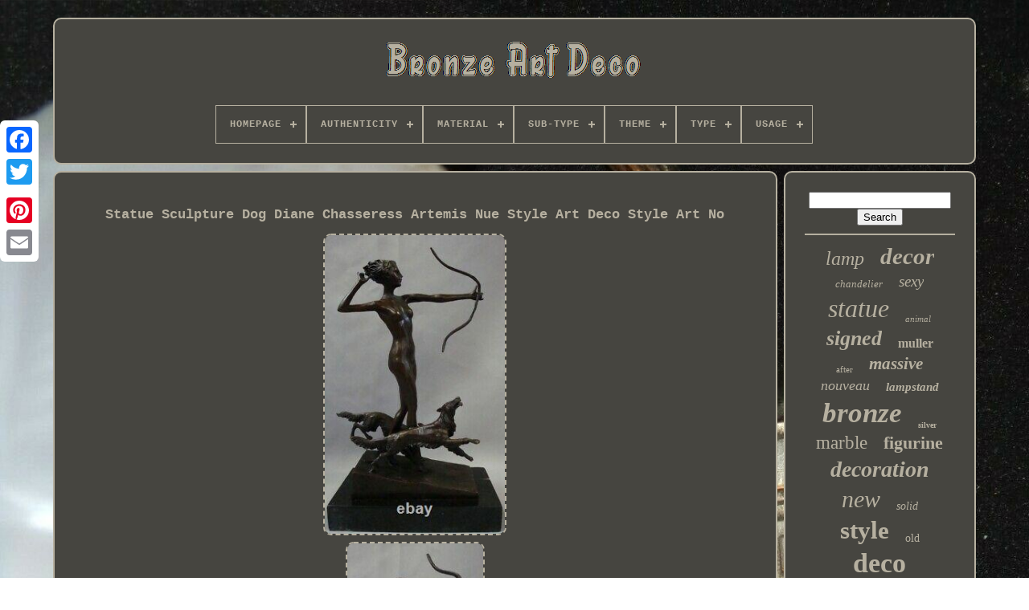

--- FILE ---
content_type: text/html
request_url: https://bronzeartdecoonline.com/en/statue-sculpture-dog-diane-chasseress-artemis-nue-style-art-deco-style-art-no.htm
body_size: 11814
content:
<!doctype html>	
 



<html>
 

   <head>   

	
 <title>
	Statue Sculpture Dog Diane Chasseress Artemis Nue Style Art Deco Style Art No	 	</title>    
	

 
 <link href="https://bronzeartdecoonline.com/favicon.png" type="image/png"   rel="icon">




	 	   <meta  content="text/html; charset=UTF-8" http-equiv="content-type">	 
 	  
		<meta content="width=device-width, initial-scale=1"  name="viewport">   
	
	  <link  href="https://bronzeartdecoonline.com/pebotecydu.css" type="text/css"  rel="stylesheet"> 
	<link  href="https://bronzeartdecoonline.com/busahew.css"  type="text/css"   rel="stylesheet">
 
	

	 
 	 <script	src="https://code.jquery.com/jquery-latest.min.js" type="text/javascript">  
</script>  	 	

		 
 <script type="text/javascript"  src="https://bronzeartdecoonline.com/ninarin.js"></script>
  
	 <script  src="https://bronzeartdecoonline.com/gatined.js" type="text/javascript"></script>

	  <script src="https://bronzeartdecoonline.com/telyhuwy.js"	type="text/javascript" async> 
</script>
	


	


<!--=================================================================================================================================-->
<script  src="https://bronzeartdecoonline.com/fiwuhaloda.js"	async   type="text/javascript">	
</script>
	
	    <script   type="text/javascript">		 	 	var a2a_config = a2a_config || {};a2a_config.no_3p = 1;	</script>	

	
	 

  <script type="text/javascript">	
 
	window.onload = function ()
	{
		zozoc('kizudezos', 'Search', 'https://bronzeartdecoonline.com/en/sevohope.php');
		wyhyjur("gyvevac.php","qmoq", "Statue Sculpture Dog Diane Chasseress Artemis Nue Style Art Deco Style Art No");
		
		
	}
		

  </script>
 
 
 
  	 </head>

    
  	
  <body data-id="324462735374">
 
  



	 
 
<div style="left:0px; top:150px;"  class="a2a_kit a2a_kit_size_32 a2a_floating_style a2a_vertical_style"> 		
		<a class="a2a_button_facebook"> 
</a>



 		
		 



<a   class="a2a_button_twitter"> 			
	
</a>	 

		<a  class="a2a_button_google_plus">
 </a>	 	
		<a  class="a2a_button_pinterest">  	 </a>
 
		

<!--=================================================================================================================================-->
<a  class="a2a_button_email">	
 </a>  	 	 
	
 </div>	

	
	   <div id="fifyjat">   	 
		  
<div  id="kehucede">	 	   
			 
<a href="https://bronzeartdecoonline.com/en/">


	

<img alt="Bronze Art Deco" src="https://bronzeartdecoonline.com/en/bronze-art-deco.gif"> 

 
</a> 

			
<div id='pixi' class='align-center'>
<ul>
<li class='has-sub'><a href='https://bronzeartdecoonline.com/en/'><span>Homepage</span></a>
<ul>
	<li><a href='https://bronzeartdecoonline.com/en/all-items-bronze-art-deco.htm'><span>All items</span></a></li>
	<li><a href='https://bronzeartdecoonline.com/en/newest-items-bronze-art-deco.htm'><span>Newest items</span></a></li>
	<li><a href='https://bronzeartdecoonline.com/en/top-items-bronze-art-deco.htm'><span>Top items</span></a></li>
	<li><a href='https://bronzeartdecoonline.com/en/recent-videos-bronze-art-deco.htm'><span>Recent videos</span></a></li>
</ul>
</li>

<li class='has-sub'><a href='https://bronzeartdecoonline.com/en/authenticity/'><span>Authenticity</span></a>
<ul>
	<li><a href='https://bronzeartdecoonline.com/en/authenticity/original.htm'><span>Original (106)</span></a></li>
	<li><a href='https://bronzeartdecoonline.com/en/authenticity/reproduction.htm'><span>Reproduction (128)</span></a></li>
	<li><a href='https://bronzeartdecoonline.com/en/authenticity/unknown.htm'><span>Unknown (296)</span></a></li>
	<li><a href='https://bronzeartdecoonline.com/en/newest-items-bronze-art-deco.htm'>Other (3648)</a></li>
</ul>
</li>

<li class='has-sub'><a href='https://bronzeartdecoonline.com/en/material/'><span>Material</span></a>
<ul>
	<li><a href='https://bronzeartdecoonline.com/en/material/art-cast-iron.htm'><span>Art Cast Iron (3)</span></a></li>
	<li><a href='https://bronzeartdecoonline.com/en/material/brass.htm'><span>Brass (7)</span></a></li>
	<li><a href='https://bronzeartdecoonline.com/en/material/bronze.htm'><span>Bronze (773)</span></a></li>
	<li><a href='https://bronzeartdecoonline.com/en/material/bronze-marble.htm'><span>Bronze / Marble (53)</span></a></li>
	<li><a href='https://bronzeartdecoonline.com/en/material/bronze-and-glass.htm'><span>Bronze And Glass (4)</span></a></li>
	<li><a href='https://bronzeartdecoonline.com/en/material/bronze-and-marble.htm'><span>Bronze And Marble (2)</span></a></li>
	<li><a href='https://bronzeartdecoonline.com/en/material/glass.htm'><span>Glass (20)</span></a></li>
	<li><a href='https://bronzeartdecoonline.com/en/material/marble.htm'><span>Marble (6)</span></a></li>
	<li><a href='https://bronzeartdecoonline.com/en/material/massive-bronze.htm'><span>Massive Bronze (3)</span></a></li>
	<li><a href='https://bronzeartdecoonline.com/en/material/metal.htm'><span>Metal (6)</span></a></li>
	<li><a href='https://bronzeartdecoonline.com/en/material/plaster.htm'><span>Plaster (2)</span></a></li>
	<li><a href='https://bronzeartdecoonline.com/en/material/porcelain-bronze.htm'><span>Porcelain Bronze (16)</span></a></li>
	<li><a href='https://bronzeartdecoonline.com/en/material/regule.htm'><span>Regule (6)</span></a></li>
	<li><a href='https://bronzeartdecoonline.com/en/material/solid-bronze.htm'><span>Solid Bronze (255)</span></a></li>
	<li><a href='https://bronzeartdecoonline.com/en/material/stucco.htm'><span>Stucco (16)</span></a></li>
	<li><a href='https://bronzeartdecoonline.com/en/material/white-bronze.htm'><span>White Bronze (2)</span></a></li>
	<li><a href='https://bronzeartdecoonline.com/en/material/wood.htm'><span>Wood (4)</span></a></li>
	<li><a href='https://bronzeartdecoonline.com/en/newest-items-bronze-art-deco.htm'>Other (3000)</a></li>
</ul>
</li>

<li class='has-sub'><a href='https://bronzeartdecoonline.com/en/sub-type/'><span>Sub-type</span></a>
<ul>
	<li><a href='https://bronzeartdecoonline.com/en/sub-type/art-deco.htm'><span>Art Deco (5)</span></a></li>
	<li><a href='https://bronzeartdecoonline.com/en/sub-type/box.htm'><span>Box (3)</span></a></li>
	<li><a href='https://bronzeartdecoonline.com/en/sub-type/centerpiece.htm'><span>Centerpiece (3)</span></a></li>
	<li><a href='https://bronzeartdecoonline.com/en/sub-type/decorative.htm'><span>Decorative (5)</span></a></li>
	<li><a href='https://bronzeartdecoonline.com/en/sub-type/desk.htm'><span>Desk (4)</span></a></li>
	<li><a href='https://bronzeartdecoonline.com/en/sub-type/figurine.htm'><span>Figurine (3)</span></a></li>
	<li><a href='https://bronzeartdecoonline.com/en/sub-type/figurine-statue.htm'><span>Figurine, Statue (6)</span></a></li>
	<li><a href='https://bronzeartdecoonline.com/en/sub-type/handle.htm'><span>Handle (2)</span></a></li>
	<li><a href='https://bronzeartdecoonline.com/en/sub-type/indoor.htm'><span>Indoor (24)</span></a></li>
	<li><a href='https://bronzeartdecoonline.com/en/sub-type/interior.htm'><span>Interior (9)</span></a></li>
	<li><a href='https://bronzeartdecoonline.com/en/sub-type/jewelry.htm'><span>Jewelry (3)</span></a></li>
	<li><a href='https://bronzeartdecoonline.com/en/sub-type/lamp-lantern.htm'><span>Lamp, Lantern (2)</span></a></li>
	<li><a href='https://bronzeartdecoonline.com/en/sub-type/living-room.htm'><span>Living Room (5)</span></a></li>
	<li><a href='https://bronzeartdecoonline.com/en/sub-type/living-room-lamp.htm'><span>Living Room Lamp (3)</span></a></li>
	<li><a href='https://bronzeartdecoonline.com/en/sub-type/mixed.htm'><span>Mixed (2)</span></a></li>
	<li><a href='https://bronzeartdecoonline.com/en/sub-type/nightstand.htm'><span>Nightstand (4)</span></a></li>
	<li><a href='https://bronzeartdecoonline.com/en/sub-type/sculpture.htm'><span>Sculpture (134)</span></a></li>
	<li><a href='https://bronzeartdecoonline.com/en/sub-type/soap-dish.htm'><span>Soap Dish (3)</span></a></li>
	<li><a href='https://bronzeartdecoonline.com/en/sub-type/tabletop-display.htm'><span>Tabletop, Display (3)</span></a></li>
	<li><a href='https://bronzeartdecoonline.com/en/sub-type/wall-sconce.htm'><span>Wall Sconce (3)</span></a></li>
	<li><a href='https://bronzeartdecoonline.com/en/newest-items-bronze-art-deco.htm'>Other (3952)</a></li>
</ul>
</li>

<li class='has-sub'><a href='https://bronzeartdecoonline.com/en/theme/'><span>Theme</span></a>
<ul>
	<li><a href='https://bronzeartdecoonline.com/en/theme/animal.htm'><span>Animal (41)</span></a></li>
	<li><a href='https://bronzeartdecoonline.com/en/theme/animal-hunting.htm'><span>Animal Hunting (20)</span></a></li>
	<li><a href='https://bronzeartdecoonline.com/en/theme/animal-themed.htm'><span>Animal-themed (19)</span></a></li>
	<li><a href='https://bronzeartdecoonline.com/en/theme/animals.htm'><span>Animals (71)</span></a></li>
	<li><a href='https://bronzeartdecoonline.com/en/theme/art-nouveau.htm'><span>Art Nouveau (19)</span></a></li>
	<li><a href='https://bronzeartdecoonline.com/en/theme/character.htm'><span>Character (135)</span></a></li>
	<li><a href='https://bronzeartdecoonline.com/en/theme/collectible.htm'><span>Collectible (49)</span></a></li>
	<li><a href='https://bronzeartdecoonline.com/en/theme/collection.htm'><span>Collection (11)</span></a></li>
	<li><a href='https://bronzeartdecoonline.com/en/theme/couple.htm'><span>Couple (9)</span></a></li>
	<li><a href='https://bronzeartdecoonline.com/en/theme/dancer.htm'><span>Dancer (49)</span></a></li>
	<li><a href='https://bronzeartdecoonline.com/en/theme/justice-themis.htm'><span>Justice Themis (9)</span></a></li>
	<li><a href='https://bronzeartdecoonline.com/en/theme/mythology-religion.htm'><span>Mythology, Religion (7)</span></a></li>
	<li><a href='https://bronzeartdecoonline.com/en/theme/nude.htm'><span>Nude (7)</span></a></li>
	<li><a href='https://bronzeartdecoonline.com/en/theme/nude-dancer.htm'><span>Nude Dancer (11)</span></a></li>
	<li><a href='https://bronzeartdecoonline.com/en/theme/nude-young-woman.htm'><span>Nude Young Woman (7)</span></a></li>
	<li><a href='https://bronzeartdecoonline.com/en/theme/nudes.htm'><span>Nudes (71)</span></a></li>
	<li><a href='https://bronzeartdecoonline.com/en/theme/owl.htm'><span>Owl (7)</span></a></li>
	<li><a href='https://bronzeartdecoonline.com/en/theme/sexy-pin-up.htm'><span>Sexy Pin-up (9)</span></a></li>
	<li><a href='https://bronzeartdecoonline.com/en/theme/woman.htm'><span>Woman (10)</span></a></li>
	<li><a href='https://bronzeartdecoonline.com/en/theme/young-lady.htm'><span>Young Lady (9)</span></a></li>
	<li><a href='https://bronzeartdecoonline.com/en/newest-items-bronze-art-deco.htm'>Other (3608)</a></li>
</ul>
</li>

<li class='has-sub'><a href='https://bronzeartdecoonline.com/en/type/'><span>Type</span></a>
<ul>
	<li><a href='https://bronzeartdecoonline.com/en/type/applique.htm'><span>Applique (139)</span></a></li>
	<li><a href='https://bronzeartdecoonline.com/en/type/bas-relief.htm'><span>Bas Relief (11)</span></a></li>
	<li><a href='https://bronzeartdecoonline.com/en/type/bougeoir.htm'><span>Bougeoir (18)</span></a></li>
	<li><a href='https://bronzeartdecoonline.com/en/type/box.htm'><span>Box (10)</span></a></li>
	<li><a href='https://bronzeartdecoonline.com/en/type/figurine-statue.htm'><span>Figurine, Statue (54)</span></a></li>
	<li><a href='https://bronzeartdecoonline.com/en/type/french-medals.htm'><span>French Medals (14)</span></a></li>
	<li><a href='https://bronzeartdecoonline.com/en/type/lampe-de-table.htm'><span>Lampe De Table (114)</span></a></li>
	<li><a href='https://bronzeartdecoonline.com/en/type/lampe-tulipe.htm'><span>Lampe Tulipe (32)</span></a></li>
	<li><a href='https://bronzeartdecoonline.com/en/type/pendule-a-poser.htm'><span>Pendule à Poser (24)</span></a></li>
	<li><a href='https://bronzeartdecoonline.com/en/type/pied-de-lampe.htm'><span>Pied De Lampe (44)</span></a></li>
	<li><a href='https://bronzeartdecoonline.com/en/type/plafonnier.htm'><span>Plafonnier (10)</span></a></li>
	<li><a href='https://bronzeartdecoonline.com/en/type/sculpture.htm'><span>Sculpture (1164)</span></a></li>
	<li><a href='https://bronzeartdecoonline.com/en/type/statue.htm'><span>Statue (306)</span></a></li>
	<li><a href='https://bronzeartdecoonline.com/en/type/statue-sculpture.htm'><span>Statue Sculpture (494)</span></a></li>
	<li><a href='https://bronzeartdecoonline.com/en/type/statue-sculpture.htm'><span>Statue, Sculpture (255)</span></a></li>
	<li><a href='https://bronzeartdecoonline.com/en/type/suspension-lustre.htm'><span>Suspension, Lustre (136)</span></a></li>
	<li><a href='https://bronzeartdecoonline.com/en/type/table.htm'><span>Table (10)</span></a></li>
	<li><a href='https://bronzeartdecoonline.com/en/type/table-lamp.htm'><span>Table Lamp (32)</span></a></li>
	<li><a href='https://bronzeartdecoonline.com/en/type/vase.htm'><span>Vase (30)</span></a></li>
	<li><a href='https://bronzeartdecoonline.com/en/type/vase-figurine.htm'><span>Vase Figurine (10)</span></a></li>
	<li><a href='https://bronzeartdecoonline.com/en/newest-items-bronze-art-deco.htm'>Other (1271)</a></li>
</ul>
</li>

<li class='has-sub'><a href='https://bronzeartdecoonline.com/en/usage/'><span>Usage</span></a>
<ul>
	<li><a href='https://bronzeartdecoonline.com/en/usage/decoration.htm'><span>Decoration (86)</span></a></li>
	<li><a href='https://bronzeartdecoonline.com/en/usage/decoratif.htm'><span>Décoratif (104)</span></a></li>
	<li><a href='https://bronzeartdecoonline.com/en/newest-items-bronze-art-deco.htm'>Other (3988)</a></li>
</ul>
</li>

</ul>
</div>

		 	 </div> 

 

		  
 	<div id="sibutaj">   
			  
	 	 <div id="hyvy">
	   
					 <div  id="nyreqores">



</div>


				<h1 class="[base64]">Statue Sculpture Dog Diane Chasseress Artemis Nue Style Art Deco Style Art No  
   </h1> 
<br/> 		<img class="pg7h9h9h" src="https://bronzeartdecoonline.com/en/img/Statue-Sculpture-Dog-Diane-Chasseress-Artemis-Nue-Style-Art-Deco-Style-Art-No-01-oj.jpg" title="Statue Sculpture Dog Diane Chasseress Artemis Nue Style Art Deco Style Art No" alt="Statue Sculpture Dog Diane Chasseress Artemis Nue Style Art Deco Style Art No"/> 		 
  <br/>	  	 <img class="pg7h9h9h" src="https://bronzeartdecoonline.com/en/img/Statue-Sculpture-Dog-Diane-Chasseress-Artemis-Nue-Style-Art-Deco-Style-Art-No-02-zd.jpg" title="Statue Sculpture Dog Diane Chasseress Artemis Nue Style Art Deco Style Art No" alt="Statue Sculpture Dog Diane Chasseress Artemis Nue Style Art Deco Style Art No"/> <br/>
    
 	<img class="pg7h9h9h" src="https://bronzeartdecoonline.com/en/img/Statue-Sculpture-Dog-Diane-Chasseress-Artemis-Nue-Style-Art-Deco-Style-Art-No-03-ezb.jpg" title="Statue Sculpture Dog Diane Chasseress Artemis Nue Style Art Deco Style Art No" alt="Statue Sculpture Dog Diane Chasseress Artemis Nue Style Art Deco Style Art No"/>
 	<br/> <img class="pg7h9h9h" src="https://bronzeartdecoonline.com/en/img/Statue-Sculpture-Dog-Diane-Chasseress-Artemis-Nue-Style-Art-Deco-Style-Art-No-04-bb.jpg" title="Statue Sculpture Dog Diane Chasseress Artemis Nue Style Art Deco Style Art No" alt="Statue Sculpture Dog Diane Chasseress Artemis Nue Style Art Deco Style Art No"/>
 
<br/>  <img class="pg7h9h9h" src="https://bronzeartdecoonline.com/en/img/Statue-Sculpture-Dog-Diane-Chasseress-Artemis-Nue-Style-Art-Deco-Style-Art-No-05-yte.jpg" title="Statue Sculpture Dog Diane Chasseress Artemis Nue Style Art Deco Style Art No" alt="Statue Sculpture Dog Diane Chasseress Artemis Nue Style Art Deco Style Art No"/>	  <br/>
 <img class="pg7h9h9h" src="https://bronzeartdecoonline.com/en/img/Statue-Sculpture-Dog-Diane-Chasseress-Artemis-Nue-Style-Art-Deco-Style-Art-No-06-too.jpg" title="Statue Sculpture Dog Diane Chasseress Artemis Nue Style Art Deco Style Art No" alt="Statue Sculpture Dog Diane Chasseress Artemis Nue Style Art Deco Style Art No"/>

  
<br/><img class="pg7h9h9h" src="https://bronzeartdecoonline.com/en/img/Statue-Sculpture-Dog-Diane-Chasseress-Artemis-Nue-Style-Art-Deco-Style-Art-No-07-nd.jpg" title="Statue Sculpture Dog Diane Chasseress Artemis Nue Style Art Deco Style Art No" alt="Statue Sculpture Dog Diane Chasseress Artemis Nue Style Art Deco Style Art No"/>  
<br/> <img class="pg7h9h9h" src="https://bronzeartdecoonline.com/en/img/Statue-Sculpture-Dog-Diane-Chasseress-Artemis-Nue-Style-Art-Deco-Style-Art-No-08-fypg.jpg" title="Statue Sculpture Dog Diane Chasseress Artemis Nue Style Art Deco Style Art No" alt="Statue Sculpture Dog Diane Chasseress Artemis Nue Style Art Deco Style Art No"/>
 
	<br/>
		<br/>  	
<img class="pg7h9h9h" src="https://bronzeartdecoonline.com/en/nalawe.gif" title="Statue Sculpture Dog Diane Chasseress Artemis Nue Style Art Deco Style Art No" alt="Statue Sculpture Dog Diane Chasseress Artemis Nue Style Art Deco Style Art No"/>

   	 <img class="pg7h9h9h" src="https://bronzeartdecoonline.com/en/qagoj.gif" title="Statue Sculpture Dog Diane Chasseress Artemis Nue Style Art Deco Style Art No" alt="Statue Sculpture Dog Diane Chasseress Artemis Nue Style Art Deco Style Art No"/>



<br/>	<p> Height: 30 cm / 11.81 in length / length: 18.3 cm / 7.2 in width / width: 10.3 cm / 4.06 in weight / weight: 2.85 kg / 6.283 lbs ##2280. We focus our efforts in the search for amazing and top quality art objects in limited edition. We serve a very demanding clientele, including collectors, architects, promotional and marketing groups, landscape architects, galleries, schools, charities, municipalities, restaurants of professional decorators and many more. Our decorative objects can decorate the houses from living in the garden as well as the offices.</p> These demanding customers expect our best offers from us. Our major research focuses on the themes: acrobate, ali baba, alsacienne, amalthea, amphitrite, angel, apollon, archer, arlequin, athlete, baccus, batheuse, bar, boat, bathing beauty, baby, jewelry box, tobacco box, butcher, candlestick, bottle, bust, cain, ashtray, center of table, mushroom, candlestick, charleston, charlie chaplin, knight, chocolate, clown, colombine, fighter, fruit cup, cup, cruche, cook, cook, dancer, naked dancer, half-poppy, maiden, maiden, girl, naked maiden, dish bottom, devil, vine hunter, discobole, ecolier, schoolboy, ecos, writing, elf, encrier, child, fiancée, fairy, fermière, party, figurine, daughter, girl, flamenco, flower, fountain, fountain, football, garden, dick, black, green, green, green, green, green, green, green, green, green, green, green, green, green, green, green, green, green, green, green, green, green, green, green, green, green, green, green, green, green, green, green, green, green, green, green, green, green, green, green, green, green, green, green, green, green, green, green, green, green, green, green, The animals are also at the center of our research; eagle, aigrette, animal and hunting animals, farm animals, domestic animals, wild animals, spider, ostrich, bambi, barzoi, basset, ram, shepherd, biche, goat, bulldog, boxer, pike, bull terrier, busard, cockatoes, duck, caribou, deer, cetacean, camel, cat, horse, goat, dog, bad dog, puppy, owl, coccinelle, pig, cocker, hummingbird, necklace, dove, cock, cougar, crab, crocodile, crustaceous, swans, dolphin, dragon, dromedary, elephant, snail, fawn, fawn, falcon, fowl, fowl, burrower, giraffe, frog, guépard, heron, owl, hippopotamus, swallow, lobster, horus, insects, jaguar, labrador, fowl, fowl, fowl, fowl, fowl, fowl, redhead, redhead, redhead, redhead, redhead, redhead, redhead, redhead, redhead, redhead, redhead, redhead, redhead, redhead, redhead, redhead, redhead, redhead, redhead, redhead, redhead, redhead, redhead, redhead, redhead, redhead, redhead, redhead, redhead, redhead, redhead, redhead, redhead, redhead, redhead, redhead, redhead, redhead, redhead, redhead, redhead, redhead, redhead, redhead, redhead, redhead, redhead, redhead, redhead, redhead, redhead, redhead, redhead, redhead, redhead, redhead, redhead, redhead, redhead, redhead, redhead, redhead, redhead, redhead, redhead, redhead, redhead, redhead, redhead, redhead, redhead We are constantly looking for objects of style; animal style, art & craft style, art deco style, art nouveau style, baroque style, chippendal style, cubist style, empire style, gothic style, louis style xv, louis style xvi, modern style, neoclassical style, queen-year style, regency style, rococo style, romantic style, simms style sims style, traditional style, Victorian style, vintage style, advertising style, masonry style, sexy style, erotic style, collector style nude and mythological style, authentic style, handmade style artwork. <p>
  
  The sculptors we find in our collections are: altdorp, antónio teixeira lopes, barbella, baste, bernini, beryman, bojiee, botero, bouvrouaine, bruno zack, burnett, canova, carrier, carvin, cavana, cegaro, cenzl, cesari, cesaro, chiparus, claude, clodion, coenrad, colinet, comolera, coysevox, decoux, debut, delabrierre, desmeure, drouot, ernst barriaz, fagel, felix charpentier, francois, fratin, frishmuth, johneppen, garnet, gennarelli, giambologna, gourd, gorb, gorboy, kregoire, guiraud riviere, fégays, féabelle, joil barye, joytzen, johann nepomberg le meuve, mord, mambologna, mor, morth, morbek, mort, joy, kr, mulick, kr, jillemin, mau, mau, mau, mau, mau, mau, mau The creators we such as qual buell draughtseur pour le magazine esquire, al moore, alain aslan, alberto vargas, allen anderson, archie dickens, art frahm, baron von lind, bettie page, bill randall, billward, boris vallejo & julie bell, charles dana gibson créateur des gibson girls, chris achilleos, donald l. Rust, duane bryers, earl moran, earle k. Bergey, edward runci, enoch bolles, friz willis, gene bilbrew, george petty, georges léonnec, gil elvgren, gino boccail, gino boccail, haddon sundblom, harry ekman, henry clive, jean-gabriel domergue, joyce ballantyne, julie newmar, károly regne roald roald rod rogren, gor, gino borgher, kino borghan, kn roy, knt, knute munt, ekt, ekt, ekt ekt ek We find in our collections famous models like; andré de dienes, anita ekberg, anne baxter, august belloc, ava gardner, betty boop, betty grable, carole landis, christy girl, deanna durbin, diana dors, donna reed, dorothy lamour, dorothy malone, dusty anderson, elizabeth montgomery, esther williams, genetierney, gibson girl, gloria dehaven, hedy lamarr, jady lamarr, jayne mansfield, jeanne crain, jesssica rabbit, jules chéret, lana turner, lauren bacall, linda darnell, lucille ball, marguerite chapman, marigin monroe, pin-up de fiction, rita hayworth, sally jupiiter, susan hayward, tom kelley, veronica lake, virginia bigania mayo, vivorne y. The demanding customers expect from us our best offers. </p> English we are concentrating our efforts in the search for astonishing and high quality art objects in limited edition. We serve a very demanding clientele, including collectors, architects, promotion and marketing groups, landscape architects, schools, charities, municipalities, professional decorators and many more. Our decorative objects can decorate the houses of the living in the garden as well as the offices. These demanding customers expect our best offers from us. 

<p>  The main things we are looking for are; solid bronze mounted on a base of natural stone or black marble, copper, cast iron, steel, piglain, ceramic, enamels, cracked, briefs, pottery, terracotta in perfect condition to offer as a gift. Our major research focuses on the themes; acrobat, alsatian, amalthea, apollo, harlequin, bather, boat, baby, jewelry box, tobacco box, butcher, candle holder, bottle, bust, ashtray, table center, mushroom, candlestick, knock, columbine, fruit bowl, cup, jug, cock, nude dancer, damsel, naked lady, under-plate, devil, diane hunter, schoolboy, schoolgirl, scottish, clipboard, ink, child, fencing, farmer, party, girl, flower, fountain, soccer, blacksmith, fruitman, boy, gladiator, golfer, pin cushions, dutch, nakegirl man, oil, icarus, drunkenness, giveg, gourner, quicke, quick, big star sir, gladiator, golfer, pin cushions, dutch, naked man, oil, icarus, drunkenness, giveg, garner, quick, quicke, quickh, quickk, quick, quick, quick, quick, quick, quick, Animals are also at the center of our research; eagle, egret, animal and hunting animals, farm animals, domestic animals, wild animals, spider, ostrich, ram, shepherd, doe, goat, bulldog, pike, harrier, cockatoo, duck, cetacean, camel, cat, horse, dog, nasty dog, puppy, ladybug, pig, hummingbird, necklace, dove, rooster, crab, crustacean, swan, dolphin, elephant, snail, etruscan, pheasant, warbler, giraffe, frog, owl, hippo, wallo, wallow, lobster, falcon, insect, rabbit, leopard, lizard, dragonfly, hare, lioness, welf, bordnae, bordter collects, fobster, becke, goose, leopard, lizard, dragonfly, hare, lioness, mammal, bordnae, border, bass, corn, corn, corn, goose, foose, foose, foose, We are constantly looking for style objects; animal style, art & craft style, art deco style, art nouveau style, baroque style, chippendale style, cubist style, empire style, gothic style, louis xv style, louis xvi style, modern style, neoclassic style, queen anne style, regency style, rococo style, romantic style, simms style sims, traditional style, Victorian style, vintage style, advertising style, masonic style, sexy style, erotic style, collector style nude style and nude mythological style, authentic style, handmade style artwork. The sculptors we find in our collections these ordering customers expect us to be our best offer. Italian stiamo concentando i nostri sforzi nella ricerca di oggetti d'arte sorprendenti e di alta qualityà in edizione limitata.
</p> I nostri oggetti decorativi posmono decorare the case dei vititi nel giardino così come gli uffici. Questi clienti esigenti si aspettano the nostre migliori offered da noi. The cose principali che stiamo cercando sono; bronzo massiccio montato su una base di pietra naturale o marmo nero, rame, ghisa, acciio, metallo, porcellana, ceramica, smalti, incrinato, biscotto, ceramiche, terracotta in perfette condizioni da offere come regalo. The main nostra ricerca si concentra sui temi; acrobat, alsaziano, anfitrite, angel, arlecchino, atleta, bacco, bagnante, barca, bellezza balneare, scatola di monili, scatola di tabacco, macellaio, portacandele, bottiglio, busto, posaceniere, fungo, candeliere, pin up, cavaliere, cioccolato, fighter, ciotola di frutta, tazza, brocca, cuoco, balerina, ballerina nuda, mezze bambole, damigella, donna nuda, soto-piatto, diavolo, diane cacciatrice, scolaro, studentessa, elfo, inchiostro, giostro, bambino, scherma, fata, contadino, ragazza, fiore, fontana, calcio, fabbro, uomobrio, penomocado, penobribico, sicko, sicko, sicko, sicko, meudo, goo, goo, ragalio ombo, gleudo, gleudo Gli animali sono anche al centro della nostra ricerca; aquila, animali da caccia, animali da fattoria, animali domestici, animali selvatici, ragno,struzzo, pastore, capra, cacatua, anatra, caribù, cervo, cetaceo, gatto, cavallo, cane, cane nasty, cucciolo, coccinella, maiale, colibrì, collana, collida, gallo, plumo, coccodrillo, crostaceo, cigno, delfino, drago, cammello, elefante, lumbo, mugiano, sfulvo, falco, padopsptile, perfactyl, ghepartile ompento, luptotile, rondin, aragosta, insetti, leopardo, saviro, suffortivo, busto, busto, busto, busto, spermo, spermotile, spermo, omplanto, copotile, copotile, copotile, copotile, lumplantotile, farotile, Gli sculptori che troviamo nelle nostre collizioni sono.
<p> 
 Creatori come noi come al buell diegnatore per la rivasta esquire, collizionisti, gruppi di promozione e marketing, architetti del paesaggio, gallery, scuole, enti di benefiticenza, comuni, ristoranti e decoratori professionali e molti altri. Spanish estamos concentando nuestros esfuerzos en la búsqueda de objetos de arte asombrosos y de alta calidad en edición limitada. Nuestros objetos decorativos pueden adornar las casas de la vida en el jardín así como las oficinas. Estos clients require esperan nuestras mejores ofertas de nosotros.</p>  

 Las cosas principales que estamos Echo sound; el bronce sólido montó en una base de la piedera natural o del mármol negro, arrabio, acero, porcelana, de cerámica, esmaltes, agrietado, resbalón, galleta, cerámica, terracota en la condición perfecta para ofrecer como regalo. Nuestra investigación principale se centra en los temas; acróbata, alsaciano, amaltea, apolo, archero, arlequín, bañista, barco, baño beelleza, caja de joyería, caja del tabato, carnicero, sostenedor de vela, botella, cenicero, centro de tabla, seta, candelero, chocolatique, payaso, columbina, combatiente, tazón de fuente de fruta, taza, jaro, cocinero, bailarín, bailarín desnudo, mitad-muñecos, damisela, señora desnuda, ecajo de la placa, diablo, diana cazadora, discóbolo, colegial, colegila, scocés, tablero del clip, tinta, cercado, seño, seño, seño, seño, rubber, rubber, rubber,, rubbero, rubber,, rubber, rubber, rubber,, rubber, rubber,, rubber, rubber, rubber,, rubber, rubber,, rubber, rubber, rubber, rubber, rubber, rubber, rubber, rubber, rubber, rubber, rubber, rubber, rubber, rubber, rubber, rubber, rubber, rubber, rubber, rubber, rubber, rubber, rubber, rubber, rubber, rubber, rubber, rubber, rubber, rubber, rubber, rubber, rubber Los animales también están en el centro de nuestra Investigación; águila, garceta, animal y animales de caza, animales de granja, animales domésticos, animales salvajes, araña, avestruz, borzoi, cacatú, caribú, ciervo, cetáceo, camello, gato, caballo, caballo, cabra, perro, perro desagradable, cachorro, búho, mariquita, cerdo, spaniel, colibrí, collar, cangrejo, cocodrilo, crustáceo, delfín, dragón, faisán, leonado, halcón, curruca, zorro, jirafa, rana, cheetah, buho, tragar, palbrí, insectos, conejo, galgo, lagarto, liebres, león, leona, lobo, mamífero, morabito, morro, mirabito, colista, martinque, pecadoro, vadoro,, gocaso, padoro, jona, año, padore, padoro, padore, pado, padore Estamos constantmente Echo objetos de estilo; estilo animal, estilo del arte y del arte, estilo del arte, estilo del arte, estilo del arte, estilo barroco, estilo chippendale, estilo cubista, estilo del imperio, estilo gótico, estilo de louis xv, estilo de louis xvi, estilo neoclásico, estilo de la reina ana, estilo de la regencia, estilo de rococo, estilo romántico, estilo de simms sims, estilo tradicional, estilo victoriano, estilo vintage, estilo publicitario, estilo masónico, estilo sexy, estilo erótico, estilo coleccionista estilo desnudo y estilo mitológico desnudo, estilo auteno de arto. German wir konzentrieren uns auf die hie nach erstaunlichen und qualitéativ hochwertigen kunstgegenständen in limitierter aflage.<p> Unsere dekorativen gegenstände können die häuser der lebenden im garten sowie die büros verzieren. Diese anspruchsvollen kunden erwarten von uns unsere besten angebote. </p> 

	 Die wichtigsten dinge, die wir suchen, sind; solid bronze montiert auf einer basis aus naturstein oder schwarzem marmor, kupfer, gusseisen, stahl, metal, porzellan, emaille, rissig, keks, keramik, terrakotta in perfektem zustand als geschenk zu bieten. Wir sind ständig auf der soche nach stilobjekten; triertil, art & craft-stil, art-deco-stil, jursndstil, barockstil, chippendale stil, stil im empire stil, gothic stil, louis xv stil, louis xvi stil, moderner stil, neoklassischer stil, queen anne stil, regency stil, roko stil, romtischer stil, simms stil sims, traditioneller stil, viktorianischen stil, vintage-stil, werbe-stil, masonic stil, sexy stil, erotischen stil, sammler-stil nude stil und nude mythologicschen stil, authentischen stil, handgemachten stil kunstwerk. <p>	 
 Die bildhauer, die wir in unseren sammlungen finden, sind : wir servieren eine sehr anspruchsvolle kundschaft, einschließlich sammler, architekten, promotion-und marketing-gruppen, landschaftsarchitekten, galleryn, schulen, wohltätigkeitsorganisationen, gemeinden, restaurants und professionelle dekoure und vies mehr. Portuguese estamos concentando nossos esforços na busca de objetos de arte surpreendentes e de alta qualidade em edição limitada.  </p>  
<p> Nossos objetos decorativos podem decorar as casas dos vivos no jardim, bem como os escritórios. Clients require esperam nossas melhores ofertas de nos. A nossa principal pesquisa incide sobre os temas, da alsácia, banhista, banho beleza, caixa de jóia, caixa do tabaco, carniceiro, suporte de vela, frasco, busto, caim, cinziero, centro de tabela, cogumelo, castiçal,, cavaleiro, palhaço, lutador, bacia de fruta, copo, roméo et juliette, cozinhe, dançarino nu, meia-bonecas, donzela, senhora nua, subplate, diabo, diane caçadora, descobole, estudante, escocês, clip board, elf, criança, esgrima, fada, agricultor, menina, futebol, ferreiro, homem da fruta, menino, gueixa, cavalhecês, docêdo, colfiro, dofiro, jogento, jogadoró nogadoredo, jogador, gogador de guille, men, menivoça, home Os animais também estão no centro de nossa pesquisa; águia, garça, animal e animais de caça, animais de fazenda, animais domésticos, animais selvagens, aranha, carneiro, pastor, pugilista, pic, pato, caribu, veado, cetáceos, camelo, cavalo, cão, cão, cão desagradável, filhote de cachorro, joaninha, porpo, colar, pomba, gallo, caranguejo, crocodilo, cisne, golfinho, dragão, camelo, caracol, etrusco, faisão, fawn, rouxinol, raposa, râ, chita, garça-real, coruja, hipopótamo, andorinha, lagosta, falcão, insetos, coelho, libelula, papabrac, colro, joe, joa, goavleico, joreco, joreco, joreco, joreca, ro, pero, pero, porbo, pero, parobo, porico, perobo, perobo, porco, perobo, pero, pico, pico Estamos constantmente à procura de objetos de estilo; estilo animal, estilo art & craft, estilo art deco, estilo art nouveau, estilo de stripper, estilo império, estilo luís xv, estilo luís xvi, estilo moderno, estilo neoclássico, estilo queen anne, estilo regência, estilo rococó, estilo romantico, estilo do victorian, estilo do vintage, estilo anunciando, estilo maçônico, estilo sexy, estilo nude do coletor estilo e estilo mitológico nude, estilo autêntico, arte-final handmade do estilo.  
</p>  
<p>      Os escultores que encontramos em nossas coleções: são decisivos nas nossas escolhas. En contratamos em nossas coleções modelos famosos como; attenemos uma clientela muito demanding, including colecciondores, arquitectos, grupos de promoção e marketing, arquitectos paisagistas, galerias, escolas, instituições de caridade, munucípios, restaurantes e decoradores profissionais e muitos but. Clients require esperam that sejamos os melhores.</p>
<p>
 The item "statue sculpture dog dane hunteresse artemis nude style art deco style art no" has been on sale since Sunday 24 January 2021. It is in the category "art, antiques\art of xxe, contemporary\sculptures, statues". The seller is "bronze-attitude" and is located at/in 59460. This item can be delivered anywhere in the world.</p>  <p>
 
<ol>
Type: sculpture statue</li>
<li>material: massive bronze</li>
<li>theme: dine huntress artemis</li>
<li>style: style art deco style art nouveau</li>
<li>characteristics: sign</li>
<li>state: in perfect condition</li>
<li>original/reproduction: unknown</li>
<li>use: decoration</li>
<li>creation date: unknown</li>
<li>culture: 0</li>
<li>dimension: 0</li>
<li>dimension (cm): height 30, length 18,3, lar 10,3,</li>
<li>height (cm): 30</li>
Width (cm): 10.3</li>
<li>weight (kg): 2.85</li>
<li>artist: signature l. Cenzl</li>
Colour: brown</li>
<li>animal: dog</li>
</ol>
</p>	  <br/>	
<img class="pg7h9h9h" src="https://bronzeartdecoonline.com/en/nalawe.gif" title="Statue Sculpture Dog Diane Chasseress Artemis Nue Style Art Deco Style Art No" alt="Statue Sculpture Dog Diane Chasseress Artemis Nue Style Art Deco Style Art No"/>

   	 <img class="pg7h9h9h" src="https://bronzeartdecoonline.com/en/qagoj.gif" title="Statue Sculpture Dog Diane Chasseress Artemis Nue Style Art Deco Style Art No" alt="Statue Sculpture Dog Diane Chasseress Artemis Nue Style Art Deco Style Art No"/>
 <br/>
				
					 

	<script type="text/javascript">  
					jifi();
					 	  </script>

	
			
				 

<!--=================================================================================================================================
div
=================================================================================================================================-->
<div   style="margin:10px auto;width:200px;"  class="a2a_kit a2a_kit_size_32 a2a_default_style">

	
					  <a  class="a2a_button_facebook"> 


</a>
  
	
						
 			
<a class="a2a_button_twitter">	


</a>
   
					    
<!--=================================================================================================================================
a
=================================================================================================================================-->
<a   class="a2a_button_google_plus">	</a>	

						 <a  class="a2a_button_pinterest">

	  	</a> 	 	  	
					<a class="a2a_button_email"> 

 </a>	

	 
				  
 	 </div>  
					
				
			 </div>
		 
 
			
	   <div	id="coqiha">	 
  
				
				
	 	<div id="kizudezos">  	 
					
   <hr>
 
				
  </div>   


					 <div id="besamotyse"> 	</div>		

  
				
				 
  <div  id="bozez">	




					<a style="font-family:Chicago;font-size:24px;font-weight:normal;font-style:italic;text-decoration:none" href="https://bronzeartdecoonline.com/en/tags/lamp.htm">lamp</a><a style="font-family:Gill Sans Condensed Bold;font-size:29px;font-weight:bold;font-style:oblique;text-decoration:none" href="https://bronzeartdecoonline.com/en/tags/decor.htm">decor</a><a style="font-family:Albertus Extra Bold;font-size:13px;font-weight:normal;font-style:italic;text-decoration:none" href="https://bronzeartdecoonline.com/en/tags/chandelier.htm">chandelier</a><a style="font-family:Braggadocio;font-size:19px;font-weight:lighter;font-style:italic;text-decoration:none" href="https://bronzeartdecoonline.com/en/tags/sexy.htm">sexy</a><a style="font-family:Script MT Bold;font-size:32px;font-weight:lighter;font-style:oblique;text-decoration:none" href="https://bronzeartdecoonline.com/en/tags/statue.htm">statue</a><a style="font-family:Univers Condensed;font-size:11px;font-weight:lighter;font-style:oblique;text-decoration:none" href="https://bronzeartdecoonline.com/en/tags/animal.htm">animal</a><a style="font-family:Antique Olive;font-size:26px;font-weight:bolder;font-style:oblique;text-decoration:none" href="https://bronzeartdecoonline.com/en/tags/signed.htm">signed</a><a style="font-family:Minion Web;font-size:16px;font-weight:bold;font-style:normal;text-decoration:none" href="https://bronzeartdecoonline.com/en/tags/muller.htm">muller</a><a style="font-family:Old English Text MT;font-size:11px;font-weight:normal;font-style:normal;text-decoration:none" href="https://bronzeartdecoonline.com/en/tags/after.htm">after</a><a style="font-family:New York;font-size:21px;font-weight:bolder;font-style:oblique;text-decoration:none" href="https://bronzeartdecoonline.com/en/tags/massive.htm">massive</a><a style="font-family:Georgia;font-size:18px;font-weight:normal;font-style:italic;text-decoration:none" href="https://bronzeartdecoonline.com/en/tags/nouveau.htm">nouveau</a><a style="font-family:Albertus Extra Bold;font-size:15px;font-weight:bolder;font-style:oblique;text-decoration:none" href="https://bronzeartdecoonline.com/en/tags/lampstand.htm">lampstand</a><a style="font-family:Brooklyn;font-size:35px;font-weight:bold;font-style:oblique;text-decoration:none" href="https://bronzeartdecoonline.com/en/tags/bronze.htm">bronze</a><a style="font-family:Brush Script MT;font-size:10px;font-weight:bold;font-style:normal;text-decoration:none" href="https://bronzeartdecoonline.com/en/tags/silver.htm">silver</a><a style="font-family:Minion Web;font-size:23px;font-weight:normal;font-style:normal;text-decoration:none" href="https://bronzeartdecoonline.com/en/tags/marble.htm">marble</a><a style="font-family:Humanst521 Cn BT;font-size:22px;font-weight:bolder;font-style:normal;text-decoration:none" href="https://bronzeartdecoonline.com/en/tags/figurine.htm">figurine</a><a style="font-family:Arial MT Condensed Light;font-size:28px;font-weight:bolder;font-style:oblique;text-decoration:none" href="https://bronzeartdecoonline.com/en/tags/decoration.htm">decoration</a><a style="font-family:Desdemona;font-size:30px;font-weight:lighter;font-style:italic;text-decoration:none" href="https://bronzeartdecoonline.com/en/tags/new.htm">new</a><a style="font-family:Century Gothic;font-size:14px;font-weight:normal;font-style:oblique;text-decoration:none" href="https://bronzeartdecoonline.com/en/tags/solid.htm">solid</a><a style="font-family:Times New Roman;font-size:31px;font-weight:bolder;font-style:normal;text-decoration:none" href="https://bronzeartdecoonline.com/en/tags/style.htm">style</a><a style="font-family:CG Times;font-size:14px;font-weight:normal;font-style:normal;text-decoration:none" href="https://bronzeartdecoonline.com/en/tags/old.htm">old</a><a style="font-family:Brush Script MT;font-size:34px;font-weight:bold;font-style:normal;text-decoration:none" href="https://bronzeartdecoonline.com/en/tags/deco.htm">deco</a><a style="font-family:Small Fonts;font-size:33px;font-weight:lighter;font-style:normal;text-decoration:none" href="https://bronzeartdecoonline.com/en/tags/sculpture.htm">sculpture</a><a style="font-family:Albertus Medium;font-size:20px;font-weight:bolder;font-style:italic;text-decoration:none" href="https://bronzeartdecoonline.com/en/tags/woman.htm">woman</a><a style="font-family:Albertus Extra Bold;font-size:25px;font-weight:bolder;font-style:italic;text-decoration:none" href="https://bronzeartdecoonline.com/en/tags/glass.htm">glass</a><a style="font-family:Times New Roman;font-size:18px;font-weight:bold;font-style:normal;text-decoration:none" href="https://bronzeartdecoonline.com/en/tags/base.htm">base</a><a style="font-family:Albertus Medium;font-size:17px;font-weight:normal;font-style:oblique;text-decoration:none" href="https://bronzeartdecoonline.com/en/tags/pair.htm">pair</a><a style="font-family:Univers Condensed;font-size:12px;font-weight:lighter;font-style:oblique;text-decoration:none" href="https://bronzeartdecoonline.com/en/tags/sign.htm">sign</a><a style="font-family:Humanst521 Cn BT;font-size:13px;font-weight:bold;font-style:normal;text-decoration:none" href="https://bronzeartdecoonline.com/en/tags/beautiful.htm">beautiful</a><a style="font-family:Colonna MT;font-size:15px;font-weight:bolder;font-style:oblique;text-decoration:none" href="https://bronzeartdecoonline.com/en/tags/chiparus.htm">chiparus</a><a style="font-family:OzHandicraft BT;font-size:17px;font-weight:lighter;font-style:normal;text-decoration:none" href="https://bronzeartdecoonline.com/en/tags/rare.htm">rare</a><a style="font-family:Klang MT;font-size:19px;font-weight:bold;font-style:oblique;text-decoration:none" href="https://bronzeartdecoonline.com/en/tags/red.htm">red</a><a style="font-family:Trebuchet MS;font-size:27px;font-weight:bold;font-style:normal;text-decoration:none" href="https://bronzeartdecoonline.com/en/tags/dancer.htm">dancer</a><a style="font-family:Impact;font-size:16px;font-weight:bolder;font-style:italic;text-decoration:none" href="https://bronzeartdecoonline.com/en/tags/vintage.htm">vintage</a><a style="font-family:Antique Olive;font-size:12px;font-weight:lighter;font-style:normal;text-decoration:none" href="https://bronzeartdecoonline.com/en/tags/figure.htm">figure</a>  
				
</div>

			
				
 </div>

		 	</div>
  	  
	
		


<div  id="nozuvi">
  

		
			  
<ul> 
				   	   <li>	
					    <a	href="https://bronzeartdecoonline.com/en/"> 	 Homepage </a>
				
 </li> 
				  
<li>

	
	
					
	<a href="https://bronzeartdecoonline.com/en/nousjoindre.php">
	
Contact Form   </a>
   

					  
</li>
				  
 <li> 			
					  
<a   href="https://bronzeartdecoonline.com/en/pucivacol.htm"> Privacy Policy Agreement	</a> 
  

				
		</li>  
					 <li>  



					

 <a	href="https://bronzeartdecoonline.com/en/termes-utilisation.htm">
 	Service Agreement
	
</a> 

				
</li>

				 
<li>


					 
  <a href="https://bronzeartdecoonline.com/?l=en"> 
  EN</a>	

					&nbsp;
					 
 
<a href="https://bronzeartdecoonline.com/?l=fr">  
	FR
  	</a>
   
				  	</li>

				
				
				


<div style="margin:10px auto;width:200px;"   class="a2a_kit a2a_kit_size_32 a2a_default_style">   
					
	

<a   class="a2a_button_facebook">  
</a> 
	  
					 
 	<a  class="a2a_button_twitter"> 
 </a> 
					<a class="a2a_button_google_plus">	</a>	
						 <a  class="a2a_button_pinterest">

	
</a>
 	  	
					
<a class="a2a_button_email">
 	 	</a>  
				 
</div> 



				
			 </ul>
			
		  </div>


	

	
  

</div>		

   	
 

<!--=================================================================================================================================

SCRIPT

=================================================================================================================================-->
<script type="text/javascript" src="//static.addtoany.com/menu/page.js"> 


</script>
   
 
	 </body>   	

	  		 </HTML>

--- FILE ---
content_type: application/javascript
request_url: https://bronzeartdecoonline.com/gatined.js
body_size: 677
content:

(function($) {

  $.fn.menumaker = function(options) {
      
      var gawyhusary = $(this), settings = $.extend({
        title: "Menu",
        format: "dropdown",
        sticky: false
      }, options);

      return this.each(function() {
        gawyhusary.prepend('<div id="menu-button">' + settings.title + '</div>');
        $(this).find("#menu-button").on('click', function(){
          $(this).toggleClass('menu-opened');
          var jugaba = $(this).next('ul');
          if (jugaba.hasClass('open')) { 
            jugaba.hide().removeClass('open');
          }
          else {
            jugaba.show().addClass('open');
            if (settings.format === "dropdown") {
              jugaba.find('ul').show();
            }
          }
        });

        gawyhusary.find('li ul').parent().addClass('has-sub');

        multiTg = function() {
          gawyhusary.find(".has-sub").prepend('<span class="submenu-button"></span>');
          gawyhusary.find('.submenu-button').on('click', function() {
            $(this).toggleClass('submenu-opened');
            if ($(this).siblings('ul').hasClass('open')) {
              $(this).siblings('ul').removeClass('open').hide();
            }
            else {
              $(this).siblings('ul').addClass('open').show();
            }
          });
        };

        if (settings.format === 'multitoggle') multiTg();
        else gawyhusary.addClass('dropdown');

        if (settings.sticky === true) gawyhusary.css('position', 'fixed');

        resizeFix = function() {
          if ($( window ).width() > 768) {
            gawyhusary.find('ul').show();
          }

          if ($(window).width() <= 768) {
            gawyhusary.find('ul').hide().removeClass('open');
          }
        };
        resizeFix();
        return $(window).on('resize', resizeFix);

      });
  };
})(jQuery);

(function($){
$(document).ready(function(){

$("#pixi").menumaker({
   title: "Menu",
   format: "multitoggle"
});

});
})(jQuery);
